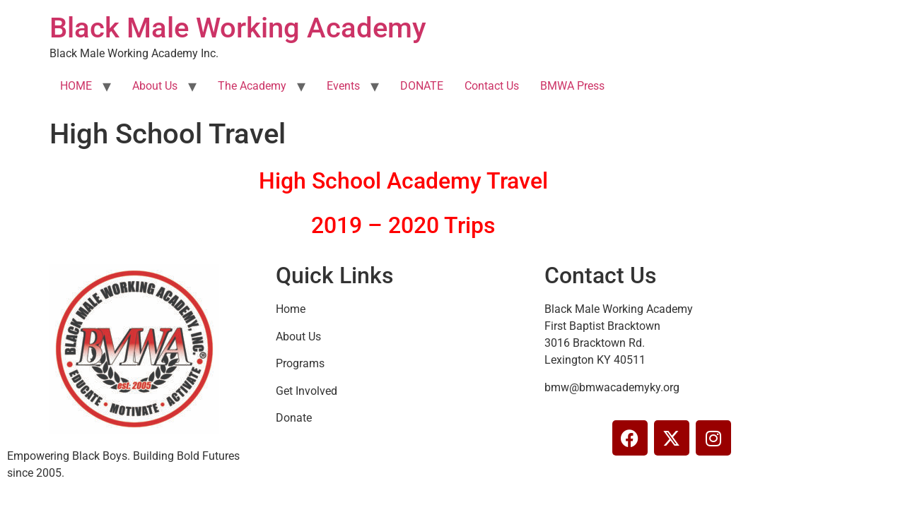

--- FILE ---
content_type: text/css
request_url: https://www.bmwacademyky.org/wp-content/uploads/elementor/css/post-1048.css?ver=1768980836
body_size: 212
content:
.elementor-1048 .elementor-element.elementor-element-e5c902c.ob-is-breaking-bad > .elementor-container{justify-content:flex-start !important;flex-direction:row;}.elementor-1048 .elementor-element.elementor-element-e5c902c.ob-is-breaking-bad.ob-bb-inner > .elementor-container{justify-content:flex-start !important;flex-direction:row;}.elementor-1048 .elementor-element.elementor-element-e5c902c.ob-is-breaking-bad.ob-is-glider > .elementor-container.swiper-vertical{flex-direction:column;}.elementor-1048 .elementor-element.elementor-element-e5c902c.ob-is-breaking-bad.ob-is-glider.ob-bb-inner > .elementor-container.swiper-vertical{flex-direction:column;}.elementor-1048 .elementor-element.elementor-element-e5c902c.ob-is-breaking-bad.ob-bb-inner{width:100%;flex:unset;align-self:inherit;}.elementor-1048 .elementor-element.elementor-element-b5d3517.elementor-column{align-self:inherit;cursor:default;}.elementor-1048 .elementor-element.elementor-element-0ce3ea8.ob-harakiri{writing-mode:inherit;}.elementor-1048 .elementor-element.elementor-element-0ce3ea8.ob-harakiri .elementor-heading-title{writing-mode:inherit;}.elementor-1048 .elementor-element.elementor-element-0ce3ea8.ob-harakiri div{writing-mode:inherit;}.elementor-1048 .elementor-element.elementor-element-0ce3ea8{text-align:center;}.elementor-1048 .elementor-element.elementor-element-0ce3ea8 .elementor-heading-title{color:#FF0000;}.elementor-1048 .elementor-element.elementor-element-0ce3ea8.ob-harakiri > div, .elementor-1048 .elementor-element.elementor-element-0ce3ea8.ob-harakiri > h1, .elementor-1048 .elementor-element.elementor-element-0ce3ea8.ob-harakiri > h2, .elementor-1048 .elementor-element.elementor-element-0ce3ea8.ob-harakiri > h3, .elementor-1048 .elementor-element.elementor-element-0ce3ea8.ob-harakiri > h4, .elementor-1048 .elementor-element.elementor-element-0ce3ea8.ob-harakiri > h5, .elementor-1048 .elementor-element.elementor-element-0ce3ea8.ob-harakiri > h6, .elementor-1048 .elementor-element.elementor-element-0ce3ea8.ob-harakiri > p{transform:rotate(0deg);}.elementor-1048 .elementor-element.elementor-element-0ce3ea8 > div{text-indent:0px;mix-blend-mode:inherit;}.elementor-1048 .elementor-element.elementor-element-89117e6.ob-is-breaking-bad > .elementor-container{justify-content:flex-start !important;flex-direction:row;}.elementor-1048 .elementor-element.elementor-element-89117e6.ob-is-breaking-bad.ob-bb-inner > .elementor-container{justify-content:flex-start !important;flex-direction:row;}.elementor-1048 .elementor-element.elementor-element-89117e6.ob-is-breaking-bad.ob-is-glider > .elementor-container.swiper-vertical{flex-direction:column;}.elementor-1048 .elementor-element.elementor-element-89117e6.ob-is-breaking-bad.ob-is-glider.ob-bb-inner > .elementor-container.swiper-vertical{flex-direction:column;}.elementor-1048 .elementor-element.elementor-element-89117e6.ob-is-breaking-bad.ob-bb-inner{width:100%;flex:unset;align-self:inherit;}.elementor-1048 .elementor-element.elementor-element-83a817e.elementor-column{align-self:inherit;cursor:default;}.elementor-1048 .elementor-element.elementor-element-6183078.ob-harakiri{writing-mode:inherit;}.elementor-1048 .elementor-element.elementor-element-6183078.ob-harakiri .elementor-heading-title{writing-mode:inherit;}.elementor-1048 .elementor-element.elementor-element-6183078.ob-harakiri div{writing-mode:inherit;}.elementor-1048 .elementor-element.elementor-element-6183078{text-align:center;color:#FF0000;}.elementor-1048 .elementor-element.elementor-element-6183078.ob-harakiri > div, .elementor-1048 .elementor-element.elementor-element-6183078.ob-harakiri > h1, .elementor-1048 .elementor-element.elementor-element-6183078.ob-harakiri > h2, .elementor-1048 .elementor-element.elementor-element-6183078.ob-harakiri > h3, .elementor-1048 .elementor-element.elementor-element-6183078.ob-harakiri > h4, .elementor-1048 .elementor-element.elementor-element-6183078.ob-harakiri > h5, .elementor-1048 .elementor-element.elementor-element-6183078.ob-harakiri > h6, .elementor-1048 .elementor-element.elementor-element-6183078.ob-harakiri > p{transform:rotate(0deg);}.elementor-1048 .elementor-element.elementor-element-6183078 > div{text-indent:0px;mix-blend-mode:inherit;}.elementor-1048 .elementor-element.elementor-element-c31dca6{--grid-row-gap:35px;--grid-column-gap:30px;}.elementor-1048 .elementor-element.elementor-element-c31dca6 .elementor-posts-container .elementor-post__thumbnail{padding-bottom:calc( 0.66 * 100% );}.elementor-1048 .elementor-element.elementor-element-c31dca6:after{content:"0.66";}.elementor-1048 .elementor-element.elementor-element-c31dca6 .elementor-post__thumbnail__link{width:100%;}.elementor-1048 .elementor-element.elementor-element-c31dca6 .elementor-post__meta-data span + span:before{content:"///";}.elementor-1048 .elementor-element.elementor-element-c31dca6.elementor-posts--thumbnail-left .elementor-post__thumbnail__link{margin-right:20px;}.elementor-1048 .elementor-element.elementor-element-c31dca6.elementor-posts--thumbnail-right .elementor-post__thumbnail__link{margin-left:20px;}.elementor-1048 .elementor-element.elementor-element-c31dca6.elementor-posts--thumbnail-top .elementor-post__thumbnail__link{margin-bottom:20px;}html, body{overflow-x:auto;}@media(max-width:767px){.elementor-1048 .elementor-element.elementor-element-c31dca6 .elementor-posts-container .elementor-post__thumbnail{padding-bottom:calc( 0.5 * 100% );}.elementor-1048 .elementor-element.elementor-element-c31dca6:after{content:"0.5";}.elementor-1048 .elementor-element.elementor-element-c31dca6 .elementor-post__thumbnail__link{width:100%;}}

--- FILE ---
content_type: text/css
request_url: https://www.bmwacademyky.org/wp-content/uploads/elementor/css/post-782.css?ver=1768958125
body_size: 356
content:
.elementor-782 .elementor-element.elementor-element-2c91a18.ob-is-breaking-bad > .elementor-container{justify-content:flex-start !important;flex-direction:row;}.elementor-782 .elementor-element.elementor-element-2c91a18.ob-is-breaking-bad.ob-bb-inner > .elementor-container{justify-content:flex-start !important;flex-direction:row;}.elementor-782 .elementor-element.elementor-element-2c91a18.ob-is-breaking-bad.ob-is-glider > .elementor-container.swiper-vertical{flex-direction:column;}.elementor-782 .elementor-element.elementor-element-2c91a18.ob-is-breaking-bad.ob-is-glider.ob-bb-inner > .elementor-container.swiper-vertical{flex-direction:column;}.elementor-782 .elementor-element.elementor-element-2c91a18.ob-is-breaking-bad.ob-bb-inner{width:100%;flex:unset;align-self:inherit;}.elementor-782 .elementor-element.elementor-element-eb56bc5.elementor-column{align-self:inherit;cursor:default;}.elementor-782 .elementor-element.elementor-element-567d5cd.ob-harakiri{writing-mode:inherit;}.elementor-782 .elementor-element.elementor-element-567d5cd.ob-harakiri .elementor-heading-title{writing-mode:inherit;}.elementor-782 .elementor-element.elementor-element-567d5cd.ob-harakiri div{writing-mode:inherit;}.elementor-782 .elementor-element.elementor-element-567d5cd.ob-harakiri > div, .elementor-782 .elementor-element.elementor-element-567d5cd.ob-harakiri > h1, .elementor-782 .elementor-element.elementor-element-567d5cd.ob-harakiri > h2, .elementor-782 .elementor-element.elementor-element-567d5cd.ob-harakiri > h3, .elementor-782 .elementor-element.elementor-element-567d5cd.ob-harakiri > h4, .elementor-782 .elementor-element.elementor-element-567d5cd.ob-harakiri > h5, .elementor-782 .elementor-element.elementor-element-567d5cd.ob-harakiri > h6, .elementor-782 .elementor-element.elementor-element-567d5cd.ob-harakiri > p{transform:rotate(0deg);}.elementor-782 .elementor-element.elementor-element-567d5cd > div{text-indent:0px;mix-blend-mode:inherit;}.elementor-782 .elementor-element.elementor-element-b6c09d3.elementor-column{align-self:inherit;cursor:default;}.elementor-782 .elementor-element.elementor-element-8fe66da.ob-harakiri{writing-mode:inherit;}.elementor-782 .elementor-element.elementor-element-8fe66da.ob-harakiri .elementor-heading-title{writing-mode:inherit;}.elementor-782 .elementor-element.elementor-element-8fe66da.ob-harakiri div{writing-mode:inherit;}.elementor-782 .elementor-element.elementor-element-8fe66da.ob-harakiri > div, .elementor-782 .elementor-element.elementor-element-8fe66da.ob-harakiri > h1, .elementor-782 .elementor-element.elementor-element-8fe66da.ob-harakiri > h2, .elementor-782 .elementor-element.elementor-element-8fe66da.ob-harakiri > h3, .elementor-782 .elementor-element.elementor-element-8fe66da.ob-harakiri > h4, .elementor-782 .elementor-element.elementor-element-8fe66da.ob-harakiri > h5, .elementor-782 .elementor-element.elementor-element-8fe66da.ob-harakiri > h6, .elementor-782 .elementor-element.elementor-element-8fe66da.ob-harakiri > p{transform:rotate(0deg);}.elementor-782 .elementor-element.elementor-element-8fe66da > div{text-indent:0px;mix-blend-mode:inherit;}.elementor-782 .elementor-element.elementor-element-c221d77.ob-harakiri{writing-mode:inherit;}.elementor-782 .elementor-element.elementor-element-c221d77.ob-harakiri .elementor-heading-title{writing-mode:inherit;}.elementor-782 .elementor-element.elementor-element-c221d77.ob-harakiri div{writing-mode:inherit;}.elementor-782 .elementor-element.elementor-element-c221d77.ob-harakiri > div, .elementor-782 .elementor-element.elementor-element-c221d77.ob-harakiri > h1, .elementor-782 .elementor-element.elementor-element-c221d77.ob-harakiri > h2, .elementor-782 .elementor-element.elementor-element-c221d77.ob-harakiri > h3, .elementor-782 .elementor-element.elementor-element-c221d77.ob-harakiri > h4, .elementor-782 .elementor-element.elementor-element-c221d77.ob-harakiri > h5, .elementor-782 .elementor-element.elementor-element-c221d77.ob-harakiri > h6, .elementor-782 .elementor-element.elementor-element-c221d77.ob-harakiri > p{transform:rotate(0deg);}.elementor-782 .elementor-element.elementor-element-c221d77 > div{text-indent:0px;mix-blend-mode:inherit;}.elementor-782 .elementor-element.elementor-element-90fa3f7.elementor-column{align-self:inherit;cursor:default;}.elementor-782 .elementor-element.elementor-element-2779082.ob-harakiri{writing-mode:inherit;}.elementor-782 .elementor-element.elementor-element-2779082.ob-harakiri .elementor-heading-title{writing-mode:inherit;}.elementor-782 .elementor-element.elementor-element-2779082.ob-harakiri div{writing-mode:inherit;}.elementor-782 .elementor-element.elementor-element-2779082.ob-harakiri > div, .elementor-782 .elementor-element.elementor-element-2779082.ob-harakiri > h1, .elementor-782 .elementor-element.elementor-element-2779082.ob-harakiri > h2, .elementor-782 .elementor-element.elementor-element-2779082.ob-harakiri > h3, .elementor-782 .elementor-element.elementor-element-2779082.ob-harakiri > h4, .elementor-782 .elementor-element.elementor-element-2779082.ob-harakiri > h5, .elementor-782 .elementor-element.elementor-element-2779082.ob-harakiri > h6, .elementor-782 .elementor-element.elementor-element-2779082.ob-harakiri > p{transform:rotate(0deg);}.elementor-782 .elementor-element.elementor-element-2779082 > div{text-indent:0px;mix-blend-mode:inherit;}.elementor-782 .elementor-element.elementor-element-ae041fb.ob-harakiri{writing-mode:inherit;}.elementor-782 .elementor-element.elementor-element-ae041fb.ob-harakiri .elementor-heading-title{writing-mode:inherit;}.elementor-782 .elementor-element.elementor-element-ae041fb.ob-harakiri div{writing-mode:inherit;}.elementor-782 .elementor-element.elementor-element-ae041fb.ob-harakiri > div, .elementor-782 .elementor-element.elementor-element-ae041fb.ob-harakiri > h1, .elementor-782 .elementor-element.elementor-element-ae041fb.ob-harakiri > h2, .elementor-782 .elementor-element.elementor-element-ae041fb.ob-harakiri > h3, .elementor-782 .elementor-element.elementor-element-ae041fb.ob-harakiri > h4, .elementor-782 .elementor-element.elementor-element-ae041fb.ob-harakiri > h5, .elementor-782 .elementor-element.elementor-element-ae041fb.ob-harakiri > h6, .elementor-782 .elementor-element.elementor-element-ae041fb.ob-harakiri > p{transform:rotate(0deg);}.elementor-782 .elementor-element.elementor-element-ae041fb > div{text-indent:0px;mix-blend-mode:inherit;}.elementor-782 .elementor-element.elementor-element-10fbb8c .elementor-repeater-item-af7f85c.elementor-social-icon{background-color:#990000;}.elementor-782 .elementor-element.elementor-element-10fbb8c .elementor-repeater-item-beeca80.elementor-social-icon{background-color:#990000;}.elementor-782 .elementor-element.elementor-element-10fbb8c .elementor-repeater-item-5fde829.elementor-social-icon{background-color:#990000;}.elementor-782 .elementor-element.elementor-element-10fbb8c{--grid-template-columns:repeat(0, auto);--grid-column-gap:5px;--grid-row-gap:0px;}.elementor-782 .elementor-element.elementor-element-10fbb8c .elementor-widget-container{text-align:center;}.elementor-782 .elementor-element.elementor-element-cc7a3d5.ob-is-breaking-bad > .elementor-container{justify-content:flex-start !important;flex-direction:row;}.elementor-782 .elementor-element.elementor-element-cc7a3d5.ob-is-breaking-bad.ob-bb-inner > .elementor-container{justify-content:flex-start !important;flex-direction:row;}.elementor-782 .elementor-element.elementor-element-cc7a3d5.ob-is-breaking-bad.ob-is-glider > .elementor-container.swiper-vertical{flex-direction:column;}.elementor-782 .elementor-element.elementor-element-cc7a3d5.ob-is-breaking-bad.ob-is-glider.ob-bb-inner > .elementor-container.swiper-vertical{flex-direction:column;}.elementor-782 .elementor-element.elementor-element-cc7a3d5.ob-is-breaking-bad.ob-bb-inner{width:100%;flex:unset;align-self:inherit;}.elementor-782 .elementor-element.elementor-element-ca698c9.elementor-column{align-self:inherit;cursor:default;}.elementor-782 .elementor-element.elementor-element-b9cc48a.ob-is-breaking-bad > .elementor-container{justify-content:flex-start !important;flex-direction:row;}.elementor-782 .elementor-element.elementor-element-b9cc48a.ob-is-breaking-bad.ob-bb-inner > .elementor-container{justify-content:flex-start !important;flex-direction:row;}.elementor-782 .elementor-element.elementor-element-b9cc48a.ob-is-breaking-bad.ob-is-glider > .elementor-container.swiper-vertical{flex-direction:column;}.elementor-782 .elementor-element.elementor-element-b9cc48a.ob-is-breaking-bad.ob-is-glider.ob-bb-inner > .elementor-container.swiper-vertical{flex-direction:column;}.elementor-782 .elementor-element.elementor-element-b9cc48a.ob-is-breaking-bad.ob-bb-inner{width:100%;flex:unset;align-self:inherit;}.elementor-782 .elementor-element.elementor-element-d19d0a9.elementor-column{align-self:inherit;cursor:default;}.elementor-782 .elementor-element.elementor-element-2352ea4.ob-harakiri{writing-mode:inherit;}.elementor-782 .elementor-element.elementor-element-2352ea4.ob-harakiri .elementor-heading-title{writing-mode:inherit;}.elementor-782 .elementor-element.elementor-element-2352ea4.ob-harakiri div{writing-mode:inherit;}.elementor-782 .elementor-element.elementor-element-2352ea4{text-align:center;}.elementor-782 .elementor-element.elementor-element-2352ea4.ob-harakiri > div, .elementor-782 .elementor-element.elementor-element-2352ea4.ob-harakiri > h1, .elementor-782 .elementor-element.elementor-element-2352ea4.ob-harakiri > h2, .elementor-782 .elementor-element.elementor-element-2352ea4.ob-harakiri > h3, .elementor-782 .elementor-element.elementor-element-2352ea4.ob-harakiri > h4, .elementor-782 .elementor-element.elementor-element-2352ea4.ob-harakiri > h5, .elementor-782 .elementor-element.elementor-element-2352ea4.ob-harakiri > h6, .elementor-782 .elementor-element.elementor-element-2352ea4.ob-harakiri > p{transform:rotate(0deg);}.elementor-782 .elementor-element.elementor-element-2352ea4 > div{text-indent:0px;mix-blend-mode:inherit;}.elementor-theme-builder-content-area{height:400px;}.elementor-location-header:before, .elementor-location-footer:before{content:"";display:table;clear:both;}